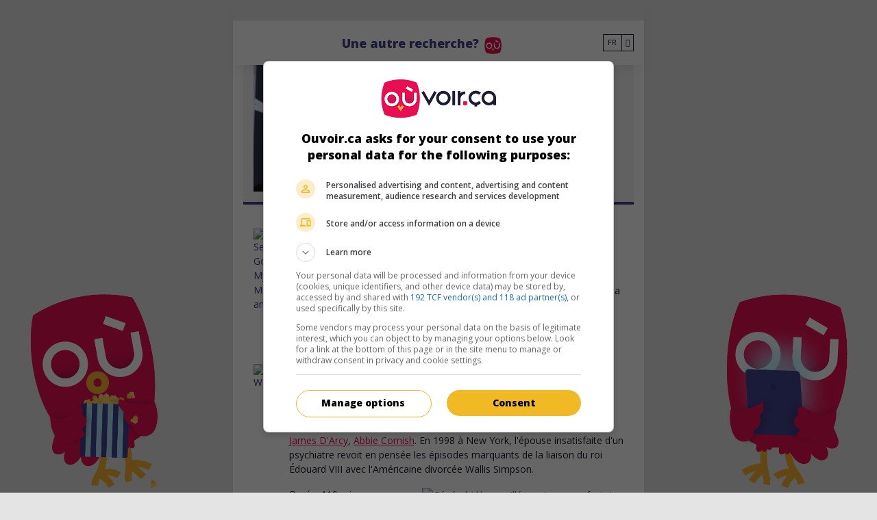

--- FILE ---
content_type: text/html; charset=UTF-8
request_url: https://ouvoir.ca/fr/nom/Alek-Keshishian
body_size: 105058
content:
<!DOCTYPE html>






        

<html lang="fr"> <head>  <script> dataLayer = [{ 'pageType': 'people' }];
 </script>     <!-- Google Tag Manager for OVC. Last changed 2021-07-23 by Etienne -->  <!-- Google Tag Manager --> <script>(function(w,d,s,l,i){w[l]=w[l]||[];w[l].push({'gtm.start': new Date().getTime(),event:'gtm.js'});var f=d.getElementsByTagName(s)[0],
 j=d.createElement(s),dl=l!='dataLayer'?'&l='+l:'';j.async=true;j.src= 'https://www.googletagmanager.com/gtm.js?id='+i+dl;f.parentNode.insertBefore(j,f);
 })(window,document,'script','dataLayer','GTM-5J2SV4R');</script>
 <!-- End Google Tag Manager -->   <script> window.dataLayer = window.dataLayer || []; dataLayer.push({ 'event': 'pageView', 'page': '/fr/nom/Alek-Keshishian', 'pageTitle': '' });
 </script>   <script> window.dataLayer = window.dataLayer || []; dataLayer.push({ 'event': 'pageView', 'page': '/fr/nom/Alek-Keshishian', 'pageTitle': 'Alek Keshishian' });
 </script>   <!-- End Google Tag Manager -->        <meta http-equiv="Content-Type" content="text/html; charset=UTF-8" /> <meta name="viewport" content="width=device-width, initial-scale=1.0, user-scalable=yes" /> <meta http-equiv="X-UA-Compatible" content="IE=edge">    <title>Alek Keshishian</title>  <meta name="description" content="Alek Keshishian" />  <meta name="theme-color" content="#E90E52"/>
  <link rel="manifest" href="/manifest.json">  <meta name="generator" content="Extenso" /> <meta name="robots" content="noindex, follow">   <!-- GEO LOCALISATION --> <meta name="DC.title" content="Valeur DC par défaut de la configuration" />  <meta name="geo.region" content="QC" /> <meta name="geo.placename" content="" />  <meta name="geo.position" content="" />  <meta name="ICBM" content="" />  <meta property="og:type" content="website" /> <meta property="og:url" content="https://ouvoir.ca/fr/nom/index" /> <meta property="og:image" content="https://ouvoir.ca" /> <meta name="twitter:card" content="summary" /> <meta name="twitter:site" content="https://ouvoir.ca/fr/nom/index" /> <meta name="twitter:image:src" content="https://ouvoir.ca" /> <meta name="sednove_lg" content="fr"> <meta name="sednove_uid" content="88"> <meta name="sednove_url" content="https://ouvoir.ca/fr/nom/index">
 <meta name="sednove_date" content="2023-12-19">		<link rel="canonical" href="https://ouvoir.ca/fr/nom/index" >
     <link hreflang="fr" rel="alternate" href="https://ouvoir.ca/fr/nom/Alek-Keshishian"/>  <link hreflang="en" rel="alternate" href="https://where2watch.ca/en/name/Alek-Keshishian"/>  <link hreflang="x-default" rel="alternate" href="https://where2watch.ca/en/name/Alek-Keshishian"/>  <link rel="apple-touch-icon" sizes="57x57" href="/apple-icon-57x57.png"><link rel="apple-touch-icon" sizes="60x60" href="/apple-icon-60x60.png"><link rel="apple-touch-icon" sizes="72x72" href="/apple-icon-72x72.png"><link rel="apple-touch-icon" sizes="76x76" href="/apple-icon-76x76.png"><link rel="apple-touch-icon" sizes="114x114" href="/apple-icon-114x114.png"><link rel="apple-touch-icon" sizes="120x120" href="/apple-icon-120x120.png"><link rel="apple-touch-icon" sizes="144x144" href="/apple-icon-144x144.png"><link rel="apple-touch-icon" sizes="152x152" href="/apple-icon-152x152.png"><link rel="apple-touch-icon" sizes="180x180" href="/apple-icon-180x180.png"><link rel="icon" type="image/png" sizes="192x192" href="/android-icon-192x192.png"><link rel="icon" type="image/png" sizes="32x32" href="/favicon-32x32.png"><link rel="icon" type="image/png" sizes="96x96" href="/favicon-96x96.png"><link rel="icon" type="image/png" sizes="16x16" href="/favicon-16x16.png"><!-- place this in a head section --><meta name="apple-mobile-web-app-capable" content="yes" />   <script src="//cdnjs.cloudflare.com/ajax/libs/jquery/3.5.1/jquery.min.js" integrity="sha512-bLT0Qm9VnAYZDflyKcBaQ2gg0hSYNQrJ8RilYldYQ1FxQYoCLtUjuuRuZo+fjqhx/qtq/1itJ0C2ejDxltZVFg==" crossorigin="anonymous"></script>
 <script>window.jQuery || document.write('<script src="/extenso/module/sed/core/js/jquery-3.5.1.min.js">\x3C/script>')</script> <script type="text/javascript" src="/fr/assets/js/sed_site.js"></script> <link href="/fr/assets/css/sed_site.css" rel="stylesheet">   <style type="text/css"> .sn-element[data-sn-id="60605e6c-753e-4522-af94-2254e673430a"] {	margin-left: auto;	margin-right: auto;	max-width: 600px;	position: fixed!important;	top: 0px;	left: 0px;	right: 0px;	z-index: 100;	background-color: #ffffff;}
.sn-element[data-sn-id="3595827c-1037-471a-ad7a-8d6d9a7d7a5c"] {	min-height: 30px!important;	background-color: #e4e4e4;}
.sn-element[data-sn-id="bdf61e7c-9548-4e5b-974e-fab9372a17f4"] {	background-color: #ffffff;}
.sn-element[data-sn-id="9440197d-74c6-494b-b7fc-6493b83677a2"] {	align-self: center;}
.sn-element[data-sn-id="6689"] {	margin-right: 0px;}
.sn-element[data-sn-id="dc52d4e3-319c-4d0b-9e71-cf009c716d4f"] {	margin-left: auto;	margin-right: auto;}
.sn-element[data-sn-id="3d0d055cbeef494b80e47961a30853e4"] {	margin-left: auto;	margin-right: auto;	max-width: 600px;	z-index: 99;	background-color: #ffffff;}
.sn-element[data-sn-id="6f1910481428450997328ab003794a12"] {	padding-left: 0px;	padding-right: 0px;}
.sn-element[data-sn-id="5082"] {	margin-top: 20px;	margin-bottom: 20px;}
.sn-element[data-sn-id="5083"] {	margin-top: 50px;	margin-bottom: 20px;	margin-left: auto;	margin-right: auto;	max-width: 150px;}
.sn-element[data-sn-id="5f05e08a-868e-4b9c-8da1-a2b1ce862b49"] {	position: fixed!important;	bottom: 0px;	z-index: 3;}
.sn-element[data-sn-id="903f810b-ef63-4c28-84e9-272818f6212c"] {	margin-top: -80px;}
.sn-element[data-sn-id="64c7f263-5dec-42b6-8288-7dc143a9adf8"] {	padding-left: 0px;	padding-right: 0px;}
.sn-element[data-sn-id="5071"] {	position: relative!important;	bottom: 0px;	left: 0px;	right: 0px;	z-index: 100;}



.sn-element[data-sn-id="0cacebdeea234771bfe322a924f90350"] {	margin-top: 60px;}

 </style>    <script> requirejs.config({ paths: {  "google": "https://maps.googleapis.com/maps/api/js?key=AIzaSyAirn_Irr4KDhGUysxwXMKm2gZEuPWqWDQ",
 "ace": "//cdnjs.cloudflare.com/ajax/libs/ace/1.4.9/",
 "slider" : "//cdnjs.cloudflare.com/ajax/libs/bxslider/4.2.15/jquery.bxslider.min",
 "jquery": "//cdnjs.cloudflare.com/ajax/libs/jquery/3.5.1/jquery.min",
 "validate" : "//cdnjs.cloudflare.com/ajax/libs/jquery-validate/1.19.0/jquery.validate.min",
 "form": "//malsup.github.io/jquery.form",
 "owl-carousel2": "//cdnjs.cloudflare.com/ajax/libs/OwlCarousel2/2.3.4/owl.carousel.min",
 "pinterest" : "//assets.pinterest.com/js/pinit",
 "share":"//w.sharethis.com/button/buttons",
 "geocomplete":"//cdnjs.cloudflare.com/ajax/libs/geocomplete/1.7.0/jquery.geocomplete",
 "clndr":"/js/site_calendar/clndr", "under":"//cdnjs.cloudflare.com/ajax/libs/underscore.js/1.11.0/underscore",
 "moment":"/js/site_calendar/moment", "js.cookie":"https://cdn.jsdelivr.net/npm/js-cookie@2/src/js.cookie.min",
 "touch-punch":"//cdnjs.cloudflare.com/ajax/libs/jqueryui-touch-punch/0.2.3/jquery.ui.touch-punch.min",
 "chosen":"/extenso/module/sed/core/fr/chosen", "videojs": "/fr/assets/js/video.min" },
 shim: { 'geocomplete': ['jquery'], }
  });
  </script>  </head> <body  class="sed_site_page">  <!-- GOOGLE TAG MANAGER - SPECIFIC FOR OVC. LAST CHANGED 2021-07-23 --> <!-- Google Tag Manager (noscript) --> <noscript><iframe src="https://www.googletagmanager.com/ns.html?id=GTM-5J2SV4R"
 height="0" width="0" style="display:none;visibility:hidden"></iframe></noscript> <!-- End Google Tag Manager (noscript) -->   <div class="sn-foreground-color sn-background"></div> 	<a class="sr-only sr-only-focusable" href="#main" id="top"><span class="sn_pencil" data-sn_uid="1808">Go to main content</span></a>
  <style type="text/css" id="2a234868908a49528910ad076c3cf6a7"> html{height:100%}body {min-height:100%;position:relative;	background-color: #e4e4e4;}

 </style>  <div   class="sn-element container boxshadow boxshadow "  data-sn-type="container" data-sn-id="60605e6c-753e-4522-af94-2254e673430a"     >   <div class="sn-background sn-background-container"> <div class="sn-background sn-background-image"></div> <div class="sn-background sn-foreground-color"></div> </div>  <div   class="sn-element row d-none d-md-flex d-none d-md-flex "  data-sn-type="row" data-sn-id="3595827c-1037-471a-ad7a-8d6d9a7d7a5c"     >   <div class="sn-background sn-background-container"> <div class="sn-background sn-background-image"></div> <div class="sn-background sn-foreground-color"></div> </div>  <div   class="sn-element col-12 col-sm-12 col-md-12 col-lg-12 col-xl-12 "  data-sn-type="column" data-sn-id="5795449f-57d5-4ee1-bda4-a508062c10c6"     >   </div> </div> <div   class="sn-element row justify-content-between justify-content-between "  data-sn-type="row" data-sn-id="bdf61e7c-9548-4e5b-974e-fab9372a17f4"     >   <div class="sn-background sn-background-container"> <div class="sn-background sn-background-image"></div> <div class="sn-background sn-foreground-color"></div> </div>  <div   class="sn-element col-1 col-sm-1 col-md-1 col-lg-1 col-xl-1 "  data-sn-type="column" data-sn-id="9440197d-74c6-494b-b7fc-6493b83677a2"     >  <div    data-sn-json-csseditor="1" class=" sn-element sn_widget "  data-sn-type="widget" data-sn-id="5064"  data-sn-code="sed_code"   data-sn-name="Pour mettre du code dans un widget" data-sn-nbview="0"        >  <div class="sn-element-content" id="sn_widget_5064"><a href="/fr/index"><i class="fas fa-chevron-left" id="_ovc_back_button"></i></a><style>#_ovc_back_button {color: #BCBCBC;
font-size: 20px;}
#_ovc_back_button:hover {color: #ABDFF3
}
</style></div>     </div> </div> <div   class="sn-element col-9 col-sm-9 col-md-9 col-lg-9 col-xl-9 "  data-sn-type="column" data-sn-id="dd72ef9b982343808e3bc40a0250701f"     >  <div    data-sn-json-csseditor="1" class=" sn-element sn_widget "  data-sn-type="widget" data-sn-id="6689"  data-sn-code="sed_text_textck"   data-sn-name="Ajouter du texte" data-sn-nbview="0"        >  <div class="sn-element-content" id="sn_widget_6689"><div id="ck6693 " class="wid-style box-element_gamila6693 ">  <p style="margin-top: 20px; text-align: center;"><a href="/fr/index"><strong><span style="font-family: 'Open Sans', sans-serif;font-size: 18px;color:#40408E">Une autre recherche?</span></strong></a>&nbsp;&nbsp;<a href="/fr/index"><img alt="" src="/sn_uploads/ouvoirca_icone_r.png" style="width: 25px; height: 25px;" /></a></p>

</div><style type="text/css"> .box-element6693 {	margin: 0px; padding:0px; }
 .box-element6693 img{	max-width:100%; }
	.newspaper6693 { -webkit-column-count: 0; /* Chrome, Safari, Opera */ -moz-column-count: 0; /* Firefox */ column-count: 0; -webkit-column-gap: px; /* Chrome, Safari, Opera */ -moz-column-gap: px; /* Firefox */ column-gap: px; }

 </style><!--<script type="text/javascript" src="/extenso/module/sed/core/ckeditor/ckeditor.js"></script><script> // Turn off automatic editor creation first.
 CKEDITOR.inline( 'ck6693' );</script>--></div>     </div> </div> <div   class="sn-element flex-row d-flex flex-wrap align-items-center justify-content-end col-2 col-sm-2 col-md-2 col-lg-2 col-xl-2 flex-row d-flex flex-wrap align-items-center justify-content-end "  data-sn-type="column" data-sn-id="dc52d4e3-319c-4d0b-9e71-cf009c716d4f"     >  <div    data-sn-json-csseditor="0" class=" sn-element sn_widget "  data-sn-type="widget" data-sn-id="8509"  data-sn-code="ovc_film_language_menu"   data-sn-name="OVC Film Language Menu" data-sn-nbview="0"        >  <div class="sn-element-content" id="sn_widget_8509"><style> #w8509 .menu_list{ display:flex; padding:0; list-style:none; margin: 0; }
 #w8509 .has-children > ul{ list-style:none; }
 #w8509 .level-1{ position:relative; }
 #w8509 .link-level-1{ display:flex; }
 #w8509 .level-1.mega_menu{ position:static; }
 #w8509 .level-1.mega_menu > .children-level-2{ width:100%; }
	#w8509 .menu-on-top > ul{	z-index:1;	display:flex;	}
</style><div id="w8509">

<ul class='menu_list'> <li class="level-1 ">  <div id="ovc_film_language_select"> <div class="custom_select" data-value="fr"> <ul class="custom_select_list">  <li> <a data-value="fr" class="custom_select_list_item custom_select_list_item_selected" href="https://ouvoir.ca/fr/nom/Alek-Keshishian"> FR </a> </li>  <li> <a data-value="en" class="custom_select_list_item" href="https://where2watch.ca/en/name/Alek-Keshishian"> EN </a> </li>  </ul> <div class="selected_container"> <div class="custom_select_selected"> FR </div> <div class="custom_select_arrow"></div> </div> </div></div><script> (() => { $('#ovc_film_language_select .custom_select').off('mousedown').on('mousedown', function(e){ var $this = $(this); var $list = $this.find('.custom_select_list'); if ($list.css('display') == 'none'){ $this.find('.custom_select_list').show(); $(document).on('mousedown.custom_select', function(e_doc){ if(e_doc.target != e.target){ $this.find('.custom_select_list').hide(); $(document).off('mousedown.custom_select'); }
 });
 } else { $this.find('.custom_select_list').hide(); $(document).off('mousedown.custom_select'); }
 })
 .find('.custom_select_list_item').off('mousedown').on('mousedown', function(){ $(this).addClass('custom_select_list_item_selected') .parent('li').siblings().children().removeClass('custom_select_list_item_selected').first() .closest('.custom_select').attr('data-value', $(this).attr('data-value')) .find('.custom_select_selected').text($(this).text()); if ($(this).attr('href')){ window.location.href = $(this).attr('href'); }
 });
 // const $menuContainer = $("#ovc_film_language_select");
  // const $parentMenu = $menuContainer.closest(".mobile_menu_container").parent();
 // if ($parentMenu.length) $parentMenu.find(".mobile_menu_container, .open_mobile_menu_container").removeClass("d-none").addClass("d-none");
  })();
</script> </li> </ul></div></div>     </div> </div> </div> </div> <div   class="sn-element container "  data-sn-type="container" data-sn-id="3d0d055cbeef494b80e47961a30853e4"     >   <div class="sn-background sn-background-container"> <div class="sn-background sn-background-image"></div> <div class="sn-background sn-foreground-color"></div> </div>  <div   class="sn-element row "  data-sn-type="row" data-sn-id="888c3c14a9364bbd9d20ec1273706d72"     >   <div   class="sn-element col-12 col-sm-12 col-md-12 col-lg-12 col-xl-12 "  data-sn-type="column" data-sn-id="6f1910481428450997328ab003794a12"     >  <div    data-sn-json-csseditor="0" class=" sn-element sn_widget "  data-sn-type="widget" data-sn-id="5082"  data-sn-code="sed_site_grid"   data-sn-name="Permet d%27instantier une grille dans une page ma%C3%AEtre" data-sn-nbview="0"        >  <div class="sn-element-content" id="sn_widget_5082"> <div class="sn-grid" data-body-id="adbfac59955a4a858f6e4de6e27b90cb" data-sn-id="75274" data-sn-parent="sed_site_page" data-sn-code="index" >  <div   class="sn-element container "  data-sn-type="container" data-sn-id="9d8aefb23e8947dfb891c4b8d6ab266a"        >   <div   class="sn-element row "  data-sn-type="row" data-sn-id="0ae9a6a055774c70b0823f8edabc434d"        >   <div   class="sn-element col-12 col-sm-12 col-md-12 col-lg-12 col-xl-12 "  data-sn-type="column" data-sn-id="0cacebdeea234771bfe322a924f90350"        >  <div    data-sn-json-csseditor="0" class=" sn-element sn_widget "  data-sn-type="widget" data-sn-id="4983"  data-sn-code="ovc_display_movie_individual"   data-sn-name="Affiche les films d%27un individu" data-sn-nbview="0"        >  <div class="sn-element-content" id="sn_widget_4983">  <link rel="stylesheet" type="text/css" href="/fr/assets/css/ovc_styles.css"><style> ._ovc_ { margin: 0 auto; }
 ._ovc_ ._ovc_mf_container, ._ovc_ ._ovc_share-buttons { display: none !important; }
 ._ovc_ ._ovc_actor_info { color: rgb(122, 122, 122); }
 ._ovc_ ._ovc_search_movie { display: none; }
 ._ovc_ .individual_container { margin-bottom: 20px; background-color: #f4f4f4;
 padding: 15px; border-bottom: 4px solid #40408E;
 }
 ._ovc_ h1 { font-size: 24px; }
  ._ovc_ .individual_poster_box{ position:relative; }
 @media only screen and (max-width: 768px) { ._ovc_ h1 { font-size: 20px; }
 ._ovc_ .individual_containera { justify-content: center; }
 ._ovc_ ._ovc_synopsis, ._ovc_ ._ovc_mobile-cell ._ovc_text-left { text-align: center !important; }
 }
</style><div id="w_4987" class="_ovc_"> <div class="_ovc_movie-set"> <div class="_ovc_search_result"> <div class="d-flex individual_container"> <div class="individual_poster_box">  <img style="height: 185px; width: 135px; object-fit: cover;" alt="Alek Keshishian" title="Alek Keshishian" src="/sn_uploads/fck/Alek-Keshishian.jpg"></img>  </div> <div class="d-flex align-items-left justify-content-center" style="flex-direction: column; margin-left: 25px"> <h1 class="mb-0 individual_display_name">Alek Keshishian</h1> <div class="_ovc_actor_info" style="font-size: 18px"> réalisateur américain </div>  <div class="_ovc_actor_info" style="font-size: 16px">30 juillet 1964 (61 ans)</div> </div> </div>                 <div id="_ovc_film_81390" class="_ovc_movie-result" 
    data-film-card-ver="3"
    data-ovc-film="81390" 
    data-ovc-url="https://ouvoir.ca/2022/selena-gomez-my-mind-and-me"
    data-ovc-generated-on="2024-04-22 23:25:13"
    data-ovc-lg="fr"
>
    <div class="_ovc_d-table _ovc_fullwidth">
        <div class="_ovc_d-table-row _ovc_fullwidth">
            <div class="_ovc_d-table-cell _ovc_poster-cell _ovc_mobile-cell">
                <div>
                    <a href="https://ouvoir.ca/2022/selena-gomez-my-mind-and-me">
                        <img src="https://mfi.mediafilm.ca/multimedias/selena-gomez-my-mind-and-me-poster.jpg" alt="Selena Gomez: My Mind and Me" class="_ovc_poster-img">
                    </a>
                </div>
            </div>
            <div class="_ovc_d-table-cell  _ovc_mobile-cell _ovc_right_cell">
                <div class="_ovc_film_buttons">
                    <!-- This section will have to be populated dynamically because cinema and TV schedules vary -->
                    <a class="_ovc_btn _ovc_unavailable theatre" data-title="Selena Gomez: My Mind and Me" href="javascript:void(0)">au cinéma</a>
                    <a class="_ovc_btn _ovc_button home" data-title="Selena Gomez: My Mind and Me" href="https://ouvoir.ca/2022/selena-gomez-my-mind-and-me#_ovc_tv">sur mes écrans</a>
                </div>
                <div class="_ovc-upcoming">
                    <div class="_ovc_cinema_date">
                        <div class="d-flex flex-column">
                        
                        
                        
                            
                        
                            
                        
                            
                        
                            
                        
                            
                        
                            
                        
                            
                        
                            
                        
                            
                        
                            
                        
                            
                        
                            
                        
                            
                        
                        </div>
                    </div>
                    <div class="_ovc_dvd_date">
                        
                    </div>
                    <div class="_ovc_planned_release_date">
                        
                    </div>
                </div>
                <div class="_ovc_film_fill_title" data-ovc-titre-fr="Selena Gomez: My Mind and Me" data-ovc-titre-en="Selena Gomez: My Mind and Me" data-ovc-titre-original="Selena Gomez: My Mind and Me">
                    <a href="https://ouvoir.ca/2022/selena-gomez-my-mind-and-me">
                        <h1 class="_ovc_d-inline _ovc_movie-title">Selena Gomez: My Mind and Me</h1>
                    </a>
                    
                </div>
                <div class="_ovc_synopsis">
                    É.-U. 2022. Documentaire
                    
                        <span class="sn_pencil" data-sn_uid="1336">de</span>
                        <a class="ovc_film_card_individu_link" href="/fr/nom/Alek-Keshishian" target="_self">Alek Keshishian</a>.
                    
                    
                    Les hauts et les bas de la carrière de Selena Gomez, actrice, chanteuse, productrice et activiste latino-américaine.
                </div>
                <div class="_ovc_film_info d-flex flex-row justify-content-between align-items-center mx-1 mx-sm-3 mx-md-0">
                    <div class="_ovc_film_info_duree">
                        
                    </div>
                    
                        
                        <div class="_ovc_film_info_classement pr-0 pr-md-3">
                            
                                
                            
                            
                        </div>
                        
                    
                    
                </div>
                <div class="_ovc_d-table _ovc_fullwidth _ovc_mf_container">
                    <div class="_ovc_d-table-row _ovc_fullwidth">
                        <div class="_ovc_d-table-cell _ovc_text-left _ovc_share-buttons">
                            <div data-network="ovc" class="d-inline-block st-custom-button" 
                            onclick="window.dataLayer = window.dataLayer || [];
                                        dataLayer.push({
                                            'event': 'autoEvent',
                                            'category': 'film-pages',
                                            'action': 'click',
                                            'label': 'share-btn | film: Selena Gomez: My Mind and Me | type: plugin'
                                        });">
                                 <span class="fas fa-code"></span>
                            </div>
                            <div data-network="facebook" class="d-inline-block st-custom-button"
                            onclick="window.dataLayer = window.dataLayer || [];
                                        dataLayer.push({
                                            'event': 'autoEvent',
                                            'category': 'film-pages',
                                            'action': 'click',
                                            'label': 'share-btn | film: Selena Gomez: My Mind and Me | type: facebook'
                                        });">
                                <span class="fab fa-facebook-f"></span>
                            </div>
                            <div data-network="twitter" class="d-inline-block st-custom-button"
                            onclick="window.dataLayer = window.dataLayer || [];
                                        dataLayer.push({
                                            'event': 'autoEvent',
                                            'category': 'film-pages',
                                            'action': 'click',
                                            'label': 'share-btn | film: Selena Gomez: My Mind and Me | type: twitter'
                                        });">
                                <span class="fab fa-twitter"></span>
                            </div>
                            
                            <div data-network="custom_ovc_email" class="d-inline-block st-custom-button"
                                onclick="window.dataLayer = window.dataLayer || [];
                                        dataLayer.push({
                                            'event': 'autoEvent',
                                            'category': 'film-pages',
                                            'action': 'click',
                                            'label': 'share-btn | film: Selena Gomez: My Mind and Me | type: email'
                            });">
                                <a class="_ovc_share_mail_button" href="javascript:void(0);">
                                    <span class="fas fa-envelope"></span>
                                </a>
                                <script>
                                
                                (()=>{
                                    let hrefMail = "";
                                    hrefMail = "mailto:";
                                    hrefMail += "?subject=" + encodeURIComponent("Selena Gomez: My Mind and Me sur ouvoir.ca");
                                    hrefMail += "&body=" + encodeURIComponent("Je te suggère le film suivant https:\/\/ouvoir.ca\/2022\/selena-gomez-my-mind-and-me.");
                                    $('#_ovc_film_81390 ._ovc_share_mail_button').attr("href", hrefMail);
                                })();
                            </script>
                            </div>
                        </div>
                        <div class="_ovc_d-table-cell _ovc_mf-cell _ovc_fiche_mf_container">
                            <a  href="https://ouvoir.ca/2022/selena-gomez-my-mind-and-me" >
                                <img src="/sn_uploads/button_en_savoir_plus_ovc.png&maxw=300" class="_ovc_fiche-film-img" alt="ovc-film-card : Learn more">
                            </a>
                        </div>
                    </div>
                </div>
            </div>
        </div>
    </div>
</div>

<script>
    $('#_ovc_film_81390  ._ovc_poster-img').click(function() {
        count_nb_1= $('.count_81390').text();
        count_nb = $.trim(count_nb_1);
        if (count_nb.length > 0) { 
             count=count_nb;
        }
        else{
            count='NA';
        }
        window.dataLayer = window.dataLayer || [];
        dataLayer.push({
            'event': 'autoEvent',
            'category': 'lists',
            'action': 'click',
            'label': 'list: /fr/nom/Alek-Keshishian | film: Selena Gomez: My Mind and Me | pos: '+count+' | type: image'
        });
      
   });
    $('#_ovc_film_81390  ._ovc_movie-title').click(function() {
        count_nb_1= $('.count_81390').text();
        count_nb = $.trim(count_nb_1);
        if (count_nb.length > 0) { 
             count=count_nb;
        }
        else{
            count='NA';
        }
        window.dataLayer = window.dataLayer || [];
        dataLayer.push({
            'event': 'autoEvent',
            'category': 'lists',
            'action': 'click',
            'label': 'list: /fr/nom/Alek-Keshishian | film: Selena Gomez: My Mind and Me | pos: '+count+' | type: title'
        });
      
   });
    $('#_ovc_film_81390 ._ovc_fiche-film-img').click(function() {
        count_nb_1= $('.count_81390').text();
        count_nb = $.trim(count_nb_1);
        if (count_nb.length > 0) { 
             count=count_nb;
        }
        else{
            count='NA';
        } 
        window.dataLayer = window.dataLayer || [];
        dataLayer.push({
            'event': 'autoEvent',
            'category': 'lists',
            'action': 'click',
            'label': 'list: /fr/nom/Alek-Keshishian | film: Selena Gomez: My Mind and Me | pos: '+count+' | type: en-savoir-plus'
        });
      
   });
    $('#_ovc_film_81390 .home').click(function() {
        count_nb_1= $('.count_81390').text();
        count_nb = $.trim(count_nb_1);
        if (count_nb.length > 0) { 
             count=count_nb;
        }
        else{
            count='NA';
        }
        window.dataLayer = window.dataLayer || [];
        dataLayer.push({
            'event': 'autoEvent',
            'category': 'lists',
            'action': 'click',
            'label': 'list: /fr/nom/Alek-Keshishian | film: Selena Gomez: My Mind and Me | pos: '+count+' | type: sur-mes-ecrans'
        });
      
   });
   $('#_ovc_film_81390 .theatre').click(function() {
       count_nb_1= $('.count_81390').text();
        count_nb = $.trim(count_nb_1);
        if (count_nb.length > 0) { 
             count=count_nb;
        }
        else{
            count='NA';
        }
        window.dataLayer = window.dataLayer || [];
        dataLayer.push({
            'event': 'autoEvent',
            'category': 'lists',
            'action': 'click',
            'label': 'list: /fr/nom/Alek-Keshishian | film: Selena Gomez: My Mind and Me | pos:'+count+' | type: au-cinema'
        });
      
   });
   
   $('#_ovc_film_81390 div._ovc_synopsis a.ovc_film_card_individu_link').click(function() {
       const actorName = $.trim( $( this ).text() );
        window.dataLayer = window.dataLayer || [];
        dataLayer.push({
            'event'     : 'autoEvent',
            'category'  : 'lists',
            'action'    : 'click',
            'label'     : 'link-persona | film: Selena Gomez: My Mind and Me | persona: ' + actorName
        });
   });
</script>

 <script> (()=>{ const title_pers = $("#w_4987 .individual_display_name").text();
 $("#w_4987 #_ovc_film_81390._ovc_movie-result ._ovc_poster-img").click(function() { var title_film = $(this).attr("alt"); window.dataLayer = window.dataLayer || []; dataLayer.push({ 'event': 'autoEvent', 'category': 'film-directors-actors', 'action': 'click', 'label': 'pers: '+title_pers+' | film: '+title_film+' | type: image' });
 }); 
 $("#w_4987 #_ovc_film_81390 ._ovc_film_fill_title").click(function() {  title_film= $(this).text();  window.dataLayer = window.dataLayer || []; dataLayer.push({ 'event': 'autoEvent', 'category': 'film-directors-actors', 'action': 'click', 'label': 'pers: '+title_pers+' | film: '+title_film+' | type: titre' });
 }); 
 $("#w_4987 #_ovc_film_81390 .theatre").click(function() {  var title_film = $(this).attr("data-title"); window.dataLayer = window.dataLayer || []; dataLayer.push({ 'event': 'autoEvent', 'category': 'film-directors-actors', 'action': 'click', 'label': 'pers: '+title_pers+' | film:'+title_film+' | type: au-cinema' });
 }); 
 $("#w_4987 #_ovc_film_81390 .home").click(function() {  var title_film = $(this).attr("data-title"); window.dataLayer = window.dataLayer || []; dataLayer.push({ 'event': 'autoEvent', 'category': 'film-directors-actors', 'action': 'click', 'label': 'pers: '+title_pers+' | film: '+title_film+' | type: sur-mes-ecrans' });
 });
 })();
 </script>                 <div id="_ovc_film_59429" class="_ovc_movie-result" 
    data-film-card-ver="3"
    data-ovc-film="59429" 
    data-ovc-url="https://ouvoir.ca/2011/w-e"
    data-ovc-generated-on="2024-04-23 09:41:40"
    data-ovc-lg="fr"
>
    <div class="_ovc_d-table _ovc_fullwidth">
        <div class="_ovc_d-table-row _ovc_fullwidth">
            <div class="_ovc_d-table-cell _ovc_poster-cell _ovc_mobile-cell">
                <div>
                    <a href="https://ouvoir.ca/2011/w-e">
                        <img src="https://mfi.mediafilm.ca/multimedias/1WE.jpg" alt="W.E." class="_ovc_poster-img">
                    </a>
                </div>
            </div>
            <div class="_ovc_d-table-cell  _ovc_mobile-cell _ovc_right_cell">
                <div class="_ovc_film_buttons">
                    <!-- This section will have to be populated dynamically because cinema and TV schedules vary -->
                    <a class="_ovc_btn _ovc_unavailable theatre" data-title="W.E." href="javascript:void(0)">au cinéma</a>
                    <a class="_ovc_btn _ovc_button home" data-title="W.E." href="https://ouvoir.ca/2011/w-e#_ovc_tv">sur mes écrans</a>
                </div>
                <div class="_ovc-upcoming">
                    <div class="_ovc_cinema_date">
                        <div class="d-flex flex-column">
                        
                        
                        
                            
                        
                            
                        
                            
                        
                            
                        
                            
                        
                            
                        
                            
                        
                            
                        
                            
                        
                            
                        
                            
                        
                            
                        
                            
                        
                        </div>
                    </div>
                    <div class="_ovc_dvd_date">
                        
                    </div>
                    <div class="_ovc_planned_release_date">
                        
                    </div>
                </div>
                <div class="_ovc_film_fill_title" data-ovc-titre-fr="W.E." data-ovc-titre-en="W.E." data-ovc-titre-original="W.E.">
                    <a href="https://ouvoir.ca/2011/w-e">
                        <h1 class="_ovc_d-inline _ovc_movie-title">W.E.</h1>
                    </a>
                    
                </div>
                <div class="_ovc_synopsis">
                    G.-B. 2011. Drame sentimental
                    
                        <span class="sn_pencil" data-sn_uid="1336">de</span>
                        <a class="ovc_film_card_individu_link" href="/fr/nom/Madonna" target="_self"> Madonna</a>
                    
                    
                        <span class="sn_pencil" data-sn_uid="1335">avec</span>
                        <a class="ovc_film_card_individu_link" href="/fr/nom/Andrea-Riseborough" target="_self">Andrea Riseborough</a>, <a class="ovc_film_card_individu_link" href="/fr/nom/James-D-Arcy" target="_self">James D'Arcy</a>, <a class="ovc_film_card_individu_link" href="/fr/nom/Abbie-Cornish" target="_self">Abbie Cornish</a>.
                    
                    En 1998 à New York, l'épouse insatisfaite d'un psychiatre revoit en pensée les épisodes marquants de la liaison du roi Édouard VIII avec l'Américaine divorcée Wallis Simpson.
                </div>
                <div class="_ovc_film_info d-flex flex-row justify-content-between align-items-center mx-1 mx-sm-3 mx-md-0">
                    <div class="_ovc_film_info_duree">
                        
                        <span>Durée:</span>
                        <span>119 min.</span>
                        
                    </div>
                    
                        
                        <div class="_ovc_film_info_classement pr-0 pr-md-3">
                            
                                <a class="_ovc_btn_classement_regie" href="http://www.rcq.gouv.qc.ca/RCQ212AfficherFicheTech.asp?intNoFilm=365158" target="_blank">
                            
                                
                                    <img src="https://mfi.mediafilm.ca/sn_uploads/GeneralDeconseilleAuxJeunes.png" alt="Général (déconseillé aux jeunes enfants)" class="_ovc_film_icon_classement">
                                
                                                        
                                </a>
                            
                            
                        </div>
                        
                    
                    
                </div>
                <div class="_ovc_d-table _ovc_fullwidth _ovc_mf_container">
                    <div class="_ovc_d-table-row _ovc_fullwidth">
                        <div class="_ovc_d-table-cell _ovc_text-left _ovc_share-buttons">
                            <div data-network="ovc" class="d-inline-block st-custom-button" 
                            onclick="window.dataLayer = window.dataLayer || [];
                                        dataLayer.push({
                                            'event': 'autoEvent',
                                            'category': 'film-pages',
                                            'action': 'click',
                                            'label': 'share-btn | film: W.E. | type: plugin'
                                        });">
                                 <span class="fas fa-code"></span>
                            </div>
                            <div data-network="facebook" class="d-inline-block st-custom-button"
                            onclick="window.dataLayer = window.dataLayer || [];
                                        dataLayer.push({
                                            'event': 'autoEvent',
                                            'category': 'film-pages',
                                            'action': 'click',
                                            'label': 'share-btn | film: W.E. | type: facebook'
                                        });">
                                <span class="fab fa-facebook-f"></span>
                            </div>
                            <div data-network="twitter" class="d-inline-block st-custom-button"
                            onclick="window.dataLayer = window.dataLayer || [];
                                        dataLayer.push({
                                            'event': 'autoEvent',
                                            'category': 'film-pages',
                                            'action': 'click',
                                            'label': 'share-btn | film: W.E. | type: twitter'
                                        });">
                                <span class="fab fa-twitter"></span>
                            </div>
                            
                            <div data-network="custom_ovc_email" class="d-inline-block st-custom-button"
                                onclick="window.dataLayer = window.dataLayer || [];
                                        dataLayer.push({
                                            'event': 'autoEvent',
                                            'category': 'film-pages',
                                            'action': 'click',
                                            'label': 'share-btn | film: W.E. | type: email'
                            });">
                                <a class="_ovc_share_mail_button" href="javascript:void(0);">
                                    <span class="fas fa-envelope"></span>
                                </a>
                                <script>
                                
                                (()=>{
                                    let hrefMail = "";
                                    hrefMail = "mailto:";
                                    hrefMail += "?subject=" + encodeURIComponent("W.E. sur ouvoir.ca");
                                    hrefMail += "&body=" + encodeURIComponent("Je te suggère le film suivant https:\/\/ouvoir.ca\/2011\/w-e.");
                                    $('#_ovc_film_59429 ._ovc_share_mail_button').attr("href", hrefMail);
                                })();
                            </script>
                            </div>
                        </div>
                        <div class="_ovc_d-table-cell _ovc_mf-cell _ovc_fiche_mf_container">
                            <a  href="https://ouvoir.ca/2011/w-e" >
                                <img src="/sn_uploads/button_en_savoir_plus_ovc.png&maxw=300" class="_ovc_fiche-film-img" alt="ovc-film-card : Learn more">
                            </a>
                        </div>
                    </div>
                </div>
            </div>
        </div>
    </div>
</div>

<script>
    $('#_ovc_film_59429  ._ovc_poster-img').click(function() {
        count_nb_1= $('.count_59429').text();
        count_nb = $.trim(count_nb_1);
        if (count_nb.length > 0) { 
             count=count_nb;
        }
        else{
            count='NA';
        }
        window.dataLayer = window.dataLayer || [];
        dataLayer.push({
            'event': 'autoEvent',
            'category': 'lists',
            'action': 'click',
            'label': 'list: /fr/nom/Alek-Keshishian | film: W.E. | pos: '+count+' | type: image'
        });
      
   });
    $('#_ovc_film_59429  ._ovc_movie-title').click(function() {
        count_nb_1= $('.count_59429').text();
        count_nb = $.trim(count_nb_1);
        if (count_nb.length > 0) { 
             count=count_nb;
        }
        else{
            count='NA';
        }
        window.dataLayer = window.dataLayer || [];
        dataLayer.push({
            'event': 'autoEvent',
            'category': 'lists',
            'action': 'click',
            'label': 'list: /fr/nom/Alek-Keshishian | film: W.E. | pos: '+count+' | type: title'
        });
      
   });
    $('#_ovc_film_59429 ._ovc_fiche-film-img').click(function() {
        count_nb_1= $('.count_59429').text();
        count_nb = $.trim(count_nb_1);
        if (count_nb.length > 0) { 
             count=count_nb;
        }
        else{
            count='NA';
        } 
        window.dataLayer = window.dataLayer || [];
        dataLayer.push({
            'event': 'autoEvent',
            'category': 'lists',
            'action': 'click',
            'label': 'list: /fr/nom/Alek-Keshishian | film: W.E. | pos: '+count+' | type: en-savoir-plus'
        });
      
   });
    $('#_ovc_film_59429 .home').click(function() {
        count_nb_1= $('.count_59429').text();
        count_nb = $.trim(count_nb_1);
        if (count_nb.length > 0) { 
             count=count_nb;
        }
        else{
            count='NA';
        }
        window.dataLayer = window.dataLayer || [];
        dataLayer.push({
            'event': 'autoEvent',
            'category': 'lists',
            'action': 'click',
            'label': 'list: /fr/nom/Alek-Keshishian | film: W.E. | pos: '+count+' | type: sur-mes-ecrans'
        });
      
   });
   $('#_ovc_film_59429 .theatre').click(function() {
       count_nb_1= $('.count_59429').text();
        count_nb = $.trim(count_nb_1);
        if (count_nb.length > 0) { 
             count=count_nb;
        }
        else{
            count='NA';
        }
        window.dataLayer = window.dataLayer || [];
        dataLayer.push({
            'event': 'autoEvent',
            'category': 'lists',
            'action': 'click',
            'label': 'list: /fr/nom/Alek-Keshishian | film: W.E. | pos:'+count+' | type: au-cinema'
        });
      
   });
   
   $('#_ovc_film_59429 div._ovc_synopsis a.ovc_film_card_individu_link').click(function() {
       const actorName = $.trim( $( this ).text() );
        window.dataLayer = window.dataLayer || [];
        dataLayer.push({
            'event'     : 'autoEvent',
            'category'  : 'lists',
            'action'    : 'click',
            'label'     : 'link-persona | film: W.E. | persona: ' + actorName
        });
   });
</script>

 <script> (()=>{ const title_pers = $("#w_4987 .individual_display_name").text();
 $("#w_4987 #_ovc_film_59429._ovc_movie-result ._ovc_poster-img").click(function() { var title_film = $(this).attr("alt"); window.dataLayer = window.dataLayer || []; dataLayer.push({ 'event': 'autoEvent', 'category': 'film-directors-actors', 'action': 'click', 'label': 'pers: '+title_pers+' | film: '+title_film+' | type: image' });
 }); 
 $("#w_4987 #_ovc_film_59429 ._ovc_film_fill_title").click(function() {  title_film= $(this).text();  window.dataLayer = window.dataLayer || []; dataLayer.push({ 'event': 'autoEvent', 'category': 'film-directors-actors', 'action': 'click', 'label': 'pers: '+title_pers+' | film: '+title_film+' | type: titre' });
 }); 
 $("#w_4987 #_ovc_film_59429 .theatre").click(function() {  var title_film = $(this).attr("data-title"); window.dataLayer = window.dataLayer || []; dataLayer.push({ 'event': 'autoEvent', 'category': 'film-directors-actors', 'action': 'click', 'label': 'pers: '+title_pers+' | film:'+title_film+' | type: au-cinema' });
 }); 
 $("#w_4987 #_ovc_film_59429 .home").click(function() {  var title_film = $(this).attr("data-title"); window.dataLayer = window.dataLayer || []; dataLayer.push({ 'event': 'autoEvent', 'category': 'film-directors-actors', 'action': 'click', 'label': 'pers: '+title_pers+' | film: '+title_film+' | type: sur-mes-ecrans' });
 });
 })();
 </script>                 <div id="_ovc_film_45757" class="_ovc_movie-result" 
    data-film-card-ver="3"
    data-ovc-film="45757" 
    data-ovc-url="https://ouvoir.ca/2006/love-et-ses-petits-desastres"
    data-ovc-generated-on="2024-04-23 17:17:23"
    data-ovc-lg="fr"
>
    <div class="_ovc_d-table _ovc_fullwidth">
        <div class="_ovc_d-table-row _ovc_fullwidth">
            <div class="_ovc_d-table-cell _ovc_poster-cell _ovc_mobile-cell">
                <div>
                    <a href="https://ouvoir.ca/2006/love-et-ses-petits-desastres">
                        <img src="https://ouvoir.ca/sn_uploads/ovc_default_poster2.png" alt="Love (et ses petits désastres) (Love and Other Disasters)" class="_ovc_poster-img">
                    </a>
                </div>
            </div>
            <div class="_ovc_d-table-cell  _ovc_mobile-cell _ovc_right_cell">
                <div class="_ovc_film_buttons">
                    <!-- This section will have to be populated dynamically because cinema and TV schedules vary -->
                    <a class="_ovc_btn _ovc_unavailable theatre" data-title="Love (et ses petits désastres) (Love and Other Disasters)" href="javascript:void(0)">au cinéma</a>
                    <a class="_ovc_btn _ovc_unavailable home" data-title="Love (et ses petits désastres) (Love and Other Disasters)" href="javascript:void(0)">sur mes écrans</a>
                </div>
                <div class="_ovc-upcoming">
                    <div class="_ovc_cinema_date">
                        <div class="d-flex flex-column">
                        
                        
                        
                            
                        
                            
                        
                            
                        
                            
                        
                            
                        
                            
                        
                            
                        
                            
                        
                            
                        
                            
                        
                            
                        
                            
                        
                            
                        
                        </div>
                    </div>
                    <div class="_ovc_dvd_date">
                        
                    </div>
                    <div class="_ovc_planned_release_date">
                        
                    </div>
                </div>
                <div class="_ovc_film_fill_title" data-ovc-titre-fr="Love (et ses petits désastres)" data-ovc-titre-en="Love and Other Disasters" data-ovc-titre-original="Love and Other Disasters">
                    <a href="https://ouvoir.ca/2006/love-et-ses-petits-desastres">
                        <h1 class="_ovc_d-inline _ovc_movie-title">Love (et ses petits désastres)</h1>
                    </a>
                    
                    <div class="_ovc_film_fill_title_original">V.O.: Love and Other Disasters</div>
                    
                </div>
                <div class="_ovc_synopsis">
                    Fr. 2006. Comédie sentimentale
                    
                        <span class="sn_pencil" data-sn_uid="1336">de</span>
                        <a class="ovc_film_card_individu_link" href="/fr/nom/Alek-Keshishian" target="_self">Alek Keshishian</a>
                    
                    
                        <span class="sn_pencil" data-sn_uid="1335">avec</span>
                        <a class="ovc_film_card_individu_link" href="/fr/nom/Brittany-Murphy" target="_self">Brittany Murphy</a>, <a class="ovc_film_card_individu_link" href="/fr/nom/Santiago-Cabrera" target="_self">Santiago Cabrera</a>, <a class="ovc_film_card_individu_link" href="/fr/nom/Matthew-Rhys" target="_self">Matthew Rhys</a>.
                    
                    À Londres, les tribulations sentimentales d'une jeune assistante d'un magazine de mode et de ses amis.
                </div>
                <div class="_ovc_film_info d-flex flex-row justify-content-between align-items-center mx-1 mx-sm-3 mx-md-0">
                    <div class="_ovc_film_info_duree">
                        
                        <span>Durée:</span>
                        <span>90 min.</span>
                        
                    </div>
                    
                        
                        <div class="_ovc_film_info_classement pr-0 pr-md-3">
                            
                                
                                    <img src="https://mfi.mediafilm.ca/sn_uploads/2ND_RGB.png" alt="En attente de classement" class="_ovc_film_icon_classement">
                                
                            
                            
                        </div>
                        
                    
                    
                </div>
                <div class="_ovc_d-table _ovc_fullwidth _ovc_mf_container">
                    <div class="_ovc_d-table-row _ovc_fullwidth">
                        <div class="_ovc_d-table-cell _ovc_text-left _ovc_share-buttons">
                            <div data-network="ovc" class="d-inline-block st-custom-button" 
                            onclick="window.dataLayer = window.dataLayer || [];
                                        dataLayer.push({
                                            'event': 'autoEvent',
                                            'category': 'film-pages',
                                            'action': 'click',
                                            'label': 'share-btn | film: Love and Other Disasters | type: plugin'
                                        });">
                                 <span class="fas fa-code"></span>
                            </div>
                            <div data-network="facebook" class="d-inline-block st-custom-button"
                            onclick="window.dataLayer = window.dataLayer || [];
                                        dataLayer.push({
                                            'event': 'autoEvent',
                                            'category': 'film-pages',
                                            'action': 'click',
                                            'label': 'share-btn | film: Love and Other Disasters | type: facebook'
                                        });">
                                <span class="fab fa-facebook-f"></span>
                            </div>
                            <div data-network="twitter" class="d-inline-block st-custom-button"
                            onclick="window.dataLayer = window.dataLayer || [];
                                        dataLayer.push({
                                            'event': 'autoEvent',
                                            'category': 'film-pages',
                                            'action': 'click',
                                            'label': 'share-btn | film: Love and Other Disasters | type: twitter'
                                        });">
                                <span class="fab fa-twitter"></span>
                            </div>
                            
                            <div data-network="custom_ovc_email" class="d-inline-block st-custom-button"
                                onclick="window.dataLayer = window.dataLayer || [];
                                        dataLayer.push({
                                            'event': 'autoEvent',
                                            'category': 'film-pages',
                                            'action': 'click',
                                            'label': 'share-btn | film: Love and Other Disasters | type: email'
                            });">
                                <a class="_ovc_share_mail_button" href="javascript:void(0);">
                                    <span class="fas fa-envelope"></span>
                                </a>
                                <script>
                                
                                (()=>{
                                    let hrefMail = "";
                                    hrefMail = "mailto:";
                                    hrefMail += "?subject=" + encodeURIComponent("Love (et ses petits désastres) sur ouvoir.ca");
                                    hrefMail += "&body=" + encodeURIComponent("Je te suggère le film suivant https:\/\/ouvoir.ca\/2006\/love-et-ses-petits-desastres.");
                                    $('#_ovc_film_45757 ._ovc_share_mail_button').attr("href", hrefMail);
                                })();
                            </script>
                            </div>
                        </div>
                        <div class="_ovc_d-table-cell _ovc_mf-cell _ovc_fiche_mf_container">
                            <a  href="https://ouvoir.ca/2006/love-et-ses-petits-desastres" >
                                <img src="/sn_uploads/button_en_savoir_plus_ovc.png&maxw=300" class="_ovc_fiche-film-img" alt="ovc-film-card : Learn more">
                            </a>
                        </div>
                    </div>
                </div>
            </div>
        </div>
    </div>
</div>

<script>
    $('#_ovc_film_45757  ._ovc_poster-img').click(function() {
        count_nb_1= $('.count_45757').text();
        count_nb = $.trim(count_nb_1);
        if (count_nb.length > 0) { 
             count=count_nb;
        }
        else{
            count='NA';
        }
        window.dataLayer = window.dataLayer || [];
        dataLayer.push({
            'event': 'autoEvent',
            'category': 'lists',
            'action': 'click',
            'label': 'list: /fr/nom/Alek-Keshishian | film: Love and Other Disasters | pos: '+count+' | type: image'
        });
      
   });
    $('#_ovc_film_45757  ._ovc_movie-title').click(function() {
        count_nb_1= $('.count_45757').text();
        count_nb = $.trim(count_nb_1);
        if (count_nb.length > 0) { 
             count=count_nb;
        }
        else{
            count='NA';
        }
        window.dataLayer = window.dataLayer || [];
        dataLayer.push({
            'event': 'autoEvent',
            'category': 'lists',
            'action': 'click',
            'label': 'list: /fr/nom/Alek-Keshishian | film: Love and Other Disasters | pos: '+count+' | type: title'
        });
      
   });
    $('#_ovc_film_45757 ._ovc_fiche-film-img').click(function() {
        count_nb_1= $('.count_45757').text();
        count_nb = $.trim(count_nb_1);
        if (count_nb.length > 0) { 
             count=count_nb;
        }
        else{
            count='NA';
        } 
        window.dataLayer = window.dataLayer || [];
        dataLayer.push({
            'event': 'autoEvent',
            'category': 'lists',
            'action': 'click',
            'label': 'list: /fr/nom/Alek-Keshishian | film: Love and Other Disasters | pos: '+count+' | type: en-savoir-plus'
        });
      
   });
    $('#_ovc_film_45757 .home').click(function() {
        count_nb_1= $('.count_45757').text();
        count_nb = $.trim(count_nb_1);
        if (count_nb.length > 0) { 
             count=count_nb;
        }
        else{
            count='NA';
        }
        window.dataLayer = window.dataLayer || [];
        dataLayer.push({
            'event': 'autoEvent',
            'category': 'lists',
            'action': 'click',
            'label': 'list: /fr/nom/Alek-Keshishian | film: Love and Other Disasters | pos: '+count+' | type: sur-mes-ecrans'
        });
      
   });
   $('#_ovc_film_45757 .theatre').click(function() {
       count_nb_1= $('.count_45757').text();
        count_nb = $.trim(count_nb_1);
        if (count_nb.length > 0) { 
             count=count_nb;
        }
        else{
            count='NA';
        }
        window.dataLayer = window.dataLayer || [];
        dataLayer.push({
            'event': 'autoEvent',
            'category': 'lists',
            'action': 'click',
            'label': 'list: /fr/nom/Alek-Keshishian | film: Love and Other Disasters | pos:'+count+' | type: au-cinema'
        });
      
   });
   
   $('#_ovc_film_45757 div._ovc_synopsis a.ovc_film_card_individu_link').click(function() {
       const actorName = $.trim( $( this ).text() );
        window.dataLayer = window.dataLayer || [];
        dataLayer.push({
            'event'     : 'autoEvent',
            'category'  : 'lists',
            'action'    : 'click',
            'label'     : 'link-persona | film: Love and Other Disasters | persona: ' + actorName
        });
   });
</script>

 <script> (()=>{ const title_pers = $("#w_4987 .individual_display_name").text();
 $("#w_4987 #_ovc_film_45757._ovc_movie-result ._ovc_poster-img").click(function() { var title_film = $(this).attr("alt"); window.dataLayer = window.dataLayer || []; dataLayer.push({ 'event': 'autoEvent', 'category': 'film-directors-actors', 'action': 'click', 'label': 'pers: '+title_pers+' | film: '+title_film+' | type: image' });
 }); 
 $("#w_4987 #_ovc_film_45757 ._ovc_film_fill_title").click(function() {  title_film= $(this).text();  window.dataLayer = window.dataLayer || []; dataLayer.push({ 'event': 'autoEvent', 'category': 'film-directors-actors', 'action': 'click', 'label': 'pers: '+title_pers+' | film: '+title_film+' | type: titre' });
 }); 
 $("#w_4987 #_ovc_film_45757 .theatre").click(function() {  var title_film = $(this).attr("data-title"); window.dataLayer = window.dataLayer || []; dataLayer.push({ 'event': 'autoEvent', 'category': 'film-directors-actors', 'action': 'click', 'label': 'pers: '+title_pers+' | film:'+title_film+' | type: au-cinema' });
 }); 
 $("#w_4987 #_ovc_film_45757 .home").click(function() {  var title_film = $(this).attr("data-title"); window.dataLayer = window.dataLayer || []; dataLayer.push({ 'event': 'autoEvent', 'category': 'film-directors-actors', 'action': 'click', 'label': 'pers: '+title_pers+' | film: '+title_film+' | type: sur-mes-ecrans' });
 });
 })();
 </script>                 <div id="_ovc_film_14403" class="_ovc_movie-result" 
    data-film-card-ver="3"
    data-ovc-film="14403" 
    data-ovc-url="https://ouvoir.ca/1994/avec-distinction"
    data-ovc-generated-on="2024-04-24 11:06:58"
    data-ovc-lg="fr"
>
    <div class="_ovc_d-table _ovc_fullwidth">
        <div class="_ovc_d-table-row _ovc_fullwidth">
            <div class="_ovc_d-table-cell _ovc_poster-cell _ovc_mobile-cell">
                <div>
                    <a href="https://ouvoir.ca/1994/avec-distinction">
                        <img src="https://mfi.mediafilm.ca/multimedias/with_honors.jpg" alt="Avec distinction (With Honors)" class="_ovc_poster-img">
                    </a>
                </div>
            </div>
            <div class="_ovc_d-table-cell  _ovc_mobile-cell _ovc_right_cell">
                <div class="_ovc_film_buttons">
                    <!-- This section will have to be populated dynamically because cinema and TV schedules vary -->
                    <a class="_ovc_btn _ovc_unavailable theatre" data-title="Avec distinction (With Honors)" href="javascript:void(0)">au cinéma</a>
                    <a class="_ovc_btn _ovc_button home" data-title="Avec distinction (With Honors)" href="https://ouvoir.ca/1994/avec-distinction#_ovc_tv">sur mes écrans</a>
                </div>
                <div class="_ovc-upcoming">
                    <div class="_ovc_cinema_date">
                        <div class="d-flex flex-column">
                        
                        
                        
                            
                        
                            
                        
                            
                        
                            
                        
                            
                        
                            
                        
                            
                        
                            
                        
                            
                        
                            
                        
                            
                        
                            
                        
                            
                        
                        </div>
                    </div>
                    <div class="_ovc_dvd_date">
                        
                    </div>
                    <div class="_ovc_planned_release_date">
                        
                    </div>
                </div>
                <div class="_ovc_film_fill_title" data-ovc-titre-fr="Avec distinction" data-ovc-titre-en="With Honors" data-ovc-titre-original="With Honors">
                    <a href="https://ouvoir.ca/1994/avec-distinction">
                        <h1 class="_ovc_d-inline _ovc_movie-title">Avec distinction</h1>
                    </a>
                    
                    <div class="_ovc_film_fill_title_original">V.O.: With Honors</div>
                    
                </div>
                <div class="_ovc_synopsis">
                    É.-U. 1994. Comédie dramatique
                    
                        <span class="sn_pencil" data-sn_uid="1336">de</span>
                        <a class="ovc_film_card_individu_link" href="/fr/nom/Alek-Keshishian" target="_self">Alek Keshishian</a>
                    
                    
                        <span class="sn_pencil" data-sn_uid="1335">avec</span>
                        <a class="ovc_film_card_individu_link" href="/fr/nom/Joe-Pesci" target="_self">Joe Pesci</a>, <a class="ovc_film_card_individu_link" href="/fr/nom/Brendan-Fraser" target="_self">Brendan Fraser</a>, <a class="ovc_film_card_individu_link" href="/fr/nom/Moira-Kelly" target="_self">Moira Kelly</a>.
                    
                    Lorsqu'il met la main sur l'unique copie d'une thèse écrite par un finissant d'Harvard, un sans-abri excentrique s'en sert pour obtenir des faveurs de celui-ci.
                </div>
                <div class="_ovc_film_info d-flex flex-row justify-content-between align-items-center mx-1 mx-sm-3 mx-md-0">
                    <div class="_ovc_film_info_duree">
                        
                        <span>Durée:</span>
                        <span>101 min.</span>
                        
                    </div>
                    
                        
                        <div class="_ovc_film_info_classement pr-0 pr-md-3">
                            
                                <a class="_ovc_btn_classement_regie" href="http://www.rcq.gouv.qc.ca/RCQ212AfficherFicheTech.asp?intNoFilm=64828" target="_blank">
                            
                                
                                    <img src="https://mfi.mediafilm.ca/sn_uploads/General.png" alt="Général" class="_ovc_film_icon_classement">
                                
                                                        
                                </a>
                            
                            
                        </div>
                        
                    
                    
                </div>
                <div class="_ovc_d-table _ovc_fullwidth _ovc_mf_container">
                    <div class="_ovc_d-table-row _ovc_fullwidth">
                        <div class="_ovc_d-table-cell _ovc_text-left _ovc_share-buttons">
                            <div data-network="ovc" class="d-inline-block st-custom-button" 
                            onclick="window.dataLayer = window.dataLayer || [];
                                        dataLayer.push({
                                            'event': 'autoEvent',
                                            'category': 'film-pages',
                                            'action': 'click',
                                            'label': 'share-btn | film: With Honors | type: plugin'
                                        });">
                                 <span class="fas fa-code"></span>
                            </div>
                            <div data-network="facebook" class="d-inline-block st-custom-button"
                            onclick="window.dataLayer = window.dataLayer || [];
                                        dataLayer.push({
                                            'event': 'autoEvent',
                                            'category': 'film-pages',
                                            'action': 'click',
                                            'label': 'share-btn | film: With Honors | type: facebook'
                                        });">
                                <span class="fab fa-facebook-f"></span>
                            </div>
                            <div data-network="twitter" class="d-inline-block st-custom-button"
                            onclick="window.dataLayer = window.dataLayer || [];
                                        dataLayer.push({
                                            'event': 'autoEvent',
                                            'category': 'film-pages',
                                            'action': 'click',
                                            'label': 'share-btn | film: With Honors | type: twitter'
                                        });">
                                <span class="fab fa-twitter"></span>
                            </div>
                            
                            <div data-network="custom_ovc_email" class="d-inline-block st-custom-button"
                                onclick="window.dataLayer = window.dataLayer || [];
                                        dataLayer.push({
                                            'event': 'autoEvent',
                                            'category': 'film-pages',
                                            'action': 'click',
                                            'label': 'share-btn | film: With Honors | type: email'
                            });">
                                <a class="_ovc_share_mail_button" href="javascript:void(0);">
                                    <span class="fas fa-envelope"></span>
                                </a>
                                <script>
                                
                                (()=>{
                                    let hrefMail = "";
                                    hrefMail = "mailto:";
                                    hrefMail += "?subject=" + encodeURIComponent("Avec distinction sur ouvoir.ca");
                                    hrefMail += "&body=" + encodeURIComponent("Je te suggère le film suivant https:\/\/ouvoir.ca\/1994\/avec-distinction.");
                                    $('#_ovc_film_14403 ._ovc_share_mail_button').attr("href", hrefMail);
                                })();
                            </script>
                            </div>
                        </div>
                        <div class="_ovc_d-table-cell _ovc_mf-cell _ovc_fiche_mf_container">
                            <a  href="https://ouvoir.ca/1994/avec-distinction" >
                                <img src="/sn_uploads/button_en_savoir_plus_ovc.png&maxw=300" class="_ovc_fiche-film-img" alt="ovc-film-card : Learn more">
                            </a>
                        </div>
                    </div>
                </div>
            </div>
        </div>
    </div>
</div>

<script>
    $('#_ovc_film_14403  ._ovc_poster-img').click(function() {
        count_nb_1= $('.count_14403').text();
        count_nb = $.trim(count_nb_1);
        if (count_nb.length > 0) { 
             count=count_nb;
        }
        else{
            count='NA';
        }
        window.dataLayer = window.dataLayer || [];
        dataLayer.push({
            'event': 'autoEvent',
            'category': 'lists',
            'action': 'click',
            'label': 'list: /fr/nom/Alek-Keshishian | film: With Honors | pos: '+count+' | type: image'
        });
      
   });
    $('#_ovc_film_14403  ._ovc_movie-title').click(function() {
        count_nb_1= $('.count_14403').text();
        count_nb = $.trim(count_nb_1);
        if (count_nb.length > 0) { 
             count=count_nb;
        }
        else{
            count='NA';
        }
        window.dataLayer = window.dataLayer || [];
        dataLayer.push({
            'event': 'autoEvent',
            'category': 'lists',
            'action': 'click',
            'label': 'list: /fr/nom/Alek-Keshishian | film: With Honors | pos: '+count+' | type: title'
        });
      
   });
    $('#_ovc_film_14403 ._ovc_fiche-film-img').click(function() {
        count_nb_1= $('.count_14403').text();
        count_nb = $.trim(count_nb_1);
        if (count_nb.length > 0) { 
             count=count_nb;
        }
        else{
            count='NA';
        } 
        window.dataLayer = window.dataLayer || [];
        dataLayer.push({
            'event': 'autoEvent',
            'category': 'lists',
            'action': 'click',
            'label': 'list: /fr/nom/Alek-Keshishian | film: With Honors | pos: '+count+' | type: en-savoir-plus'
        });
      
   });
    $('#_ovc_film_14403 .home').click(function() {
        count_nb_1= $('.count_14403').text();
        count_nb = $.trim(count_nb_1);
        if (count_nb.length > 0) { 
             count=count_nb;
        }
        else{
            count='NA';
        }
        window.dataLayer = window.dataLayer || [];
        dataLayer.push({
            'event': 'autoEvent',
            'category': 'lists',
            'action': 'click',
            'label': 'list: /fr/nom/Alek-Keshishian | film: With Honors | pos: '+count+' | type: sur-mes-ecrans'
        });
      
   });
   $('#_ovc_film_14403 .theatre').click(function() {
       count_nb_1= $('.count_14403').text();
        count_nb = $.trim(count_nb_1);
        if (count_nb.length > 0) { 
             count=count_nb;
        }
        else{
            count='NA';
        }
        window.dataLayer = window.dataLayer || [];
        dataLayer.push({
            'event': 'autoEvent',
            'category': 'lists',
            'action': 'click',
            'label': 'list: /fr/nom/Alek-Keshishian | film: With Honors | pos:'+count+' | type: au-cinema'
        });
      
   });
   
   $('#_ovc_film_14403 div._ovc_synopsis a.ovc_film_card_individu_link').click(function() {
       const actorName = $.trim( $( this ).text() );
        window.dataLayer = window.dataLayer || [];
        dataLayer.push({
            'event'     : 'autoEvent',
            'category'  : 'lists',
            'action'    : 'click',
            'label'     : 'link-persona | film: With Honors | persona: ' + actorName
        });
   });
</script>

 <script> (()=>{ const title_pers = $("#w_4987 .individual_display_name").text();
 $("#w_4987 #_ovc_film_14403._ovc_movie-result ._ovc_poster-img").click(function() { var title_film = $(this).attr("alt"); window.dataLayer = window.dataLayer || []; dataLayer.push({ 'event': 'autoEvent', 'category': 'film-directors-actors', 'action': 'click', 'label': 'pers: '+title_pers+' | film: '+title_film+' | type: image' });
 }); 
 $("#w_4987 #_ovc_film_14403 ._ovc_film_fill_title").click(function() {  title_film= $(this).text();  window.dataLayer = window.dataLayer || []; dataLayer.push({ 'event': 'autoEvent', 'category': 'film-directors-actors', 'action': 'click', 'label': 'pers: '+title_pers+' | film: '+title_film+' | type: titre' });
 }); 
 $("#w_4987 #_ovc_film_14403 .theatre").click(function() {  var title_film = $(this).attr("data-title"); window.dataLayer = window.dataLayer || []; dataLayer.push({ 'event': 'autoEvent', 'category': 'film-directors-actors', 'action': 'click', 'label': 'pers: '+title_pers+' | film:'+title_film+' | type: au-cinema' });
 }); 
 $("#w_4987 #_ovc_film_14403 .home").click(function() {  var title_film = $(this).attr("data-title"); window.dataLayer = window.dataLayer || []; dataLayer.push({ 'event': 'autoEvent', 'category': 'film-directors-actors', 'action': 'click', 'label': 'pers: '+title_pers+' | film: '+title_film+' | type: sur-mes-ecrans' });
 });
 })();
 </script>                 <div id="_ovc_film_16212" class="_ovc_movie-result" 
    data-film-card-ver="3"
    data-ovc-film="16212" 
    data-ovc-url="https://ouvoir.ca/1991/au-lit-avec-madonna"
    data-ovc-generated-on="2024-04-24 10:01:10"
    data-ovc-lg="fr"
>
    <div class="_ovc_d-table _ovc_fullwidth">
        <div class="_ovc_d-table-row _ovc_fullwidth">
            <div class="_ovc_d-table-cell _ovc_poster-cell _ovc_mobile-cell">
                <div>
                    <a href="https://ouvoir.ca/1991/au-lit-avec-madonna">
                        <img src="https://mfi.mediafilm.ca/multimedias/madonna_truth_or_dare.jpg" alt="Au lit avec Madonna (Madonna - Truth or Dare)" class="_ovc_poster-img">
                    </a>
                </div>
            </div>
            <div class="_ovc_d-table-cell  _ovc_mobile-cell _ovc_right_cell">
                <div class="_ovc_film_buttons">
                    <!-- This section will have to be populated dynamically because cinema and TV schedules vary -->
                    <a class="_ovc_btn _ovc_button theatre" data-title="Au lit avec Madonna (Madonna - Truth or Dare)" href="https://ouvoir.ca/1991/au-lit-avec-madonna">au cinéma</a>
                    <a class="_ovc_btn _ovc_button home" data-title="Au lit avec Madonna (Madonna - Truth or Dare)" href="https://ouvoir.ca/1991/au-lit-avec-madonna#_ovc_tv">sur mes écrans</a>
                </div>
                <div class="_ovc-upcoming">
                    <div class="_ovc_cinema_date">
                        <div class="d-flex flex-column">
                        
                        
                        
                            
                        
                            
                        
                            
                        
                            
                        
                            
                        
                            
                        
                            
                        
                            
                        
                            
                        
                            
                        
                            
                        
                            
                        
                            
                        
                        </div>
                    </div>
                    <div class="_ovc_dvd_date">
                        
                    </div>
                    <div class="_ovc_planned_release_date">
                        
                    </div>
                </div>
                <div class="_ovc_film_fill_title" data-ovc-titre-fr="Au lit avec Madonna" data-ovc-titre-en="Madonna - Truth or Dare" data-ovc-titre-original="Madonna - Truth or Dare">
                    <a href="https://ouvoir.ca/1991/au-lit-avec-madonna">
                        <h1 class="_ovc_d-inline _ovc_movie-title">Au lit avec Madonna</h1>
                    </a>
                    
                    <div class="_ovc_film_fill_title_original">V.O.: Madonna - Truth or Dare</div>
                    
                </div>
                <div class="_ovc_synopsis">
                    É.-U. 1991. Documentaire
                    
                        <span class="sn_pencil" data-sn_uid="1336">de</span>
                        <a class="ovc_film_card_individu_link" href="/fr/nom/Alek-Keshishian" target="_self">Alek Keshishian</a>.
                    
                    
                    Deux équipes techniques suivent la chanteuse Madonna, sur scène et en coulisses, lors de sa tournée internationale de 1990.
                </div>
                <div class="_ovc_film_info d-flex flex-row justify-content-between align-items-center mx-1 mx-sm-3 mx-md-0">
                    <div class="_ovc_film_info_duree">
                        
                        <span>Durée:</span>
                        <span>115 min.</span>
                        
                    </div>
                    
                        
                        <div class="_ovc_film_info_classement pr-0 pr-md-3">
                            
                                <a class="_ovc_btn_classement_regie" href="http://www.rcq.gouv.qc.ca/RCQ212AfficherFicheTech.asp?intNoFilm=37032" target="_blank">
                            
                                
                                    <img src="https://mfi.mediafilm.ca/sn_uploads/13_.png" alt="13 ans +" class="_ovc_film_icon_classement">
                                
                                                        
                                </a>
                            
                            
                        </div>
                        
                    
                    
                </div>
                <div class="_ovc_d-table _ovc_fullwidth _ovc_mf_container">
                    <div class="_ovc_d-table-row _ovc_fullwidth">
                        <div class="_ovc_d-table-cell _ovc_text-left _ovc_share-buttons">
                            <div data-network="ovc" class="d-inline-block st-custom-button" 
                            onclick="window.dataLayer = window.dataLayer || [];
                                        dataLayer.push({
                                            'event': 'autoEvent',
                                            'category': 'film-pages',
                                            'action': 'click',
                                            'label': 'share-btn | film: Madonna - Truth or Dare | type: plugin'
                                        });">
                                 <span class="fas fa-code"></span>
                            </div>
                            <div data-network="facebook" class="d-inline-block st-custom-button"
                            onclick="window.dataLayer = window.dataLayer || [];
                                        dataLayer.push({
                                            'event': 'autoEvent',
                                            'category': 'film-pages',
                                            'action': 'click',
                                            'label': 'share-btn | film: Madonna - Truth or Dare | type: facebook'
                                        });">
                                <span class="fab fa-facebook-f"></span>
                            </div>
                            <div data-network="twitter" class="d-inline-block st-custom-button"
                            onclick="window.dataLayer = window.dataLayer || [];
                                        dataLayer.push({
                                            'event': 'autoEvent',
                                            'category': 'film-pages',
                                            'action': 'click',
                                            'label': 'share-btn | film: Madonna - Truth or Dare | type: twitter'
                                        });">
                                <span class="fab fa-twitter"></span>
                            </div>
                            
                            <div data-network="custom_ovc_email" class="d-inline-block st-custom-button"
                                onclick="window.dataLayer = window.dataLayer || [];
                                        dataLayer.push({
                                            'event': 'autoEvent',
                                            'category': 'film-pages',
                                            'action': 'click',
                                            'label': 'share-btn | film: Madonna - Truth or Dare | type: email'
                            });">
                                <a class="_ovc_share_mail_button" href="javascript:void(0);">
                                    <span class="fas fa-envelope"></span>
                                </a>
                                <script>
                                
                                (()=>{
                                    let hrefMail = "";
                                    hrefMail = "mailto:";
                                    hrefMail += "?subject=" + encodeURIComponent("Au lit avec Madonna sur ouvoir.ca");
                                    hrefMail += "&body=" + encodeURIComponent("Je te suggère le film suivant https:\/\/ouvoir.ca\/1991\/au-lit-avec-madonna.");
                                    $('#_ovc_film_16212 ._ovc_share_mail_button').attr("href", hrefMail);
                                })();
                            </script>
                            </div>
                        </div>
                        <div class="_ovc_d-table-cell _ovc_mf-cell _ovc_fiche_mf_container">
                            <a  href="https://ouvoir.ca/1991/au-lit-avec-madonna" >
                                <img src="/sn_uploads/button_en_savoir_plus_ovc.png&maxw=300" class="_ovc_fiche-film-img" alt="ovc-film-card : Learn more">
                            </a>
                        </div>
                    </div>
                </div>
            </div>
        </div>
    </div>
</div>

<script>
    $('#_ovc_film_16212  ._ovc_poster-img').click(function() {
        count_nb_1= $('.count_16212').text();
        count_nb = $.trim(count_nb_1);
        if (count_nb.length > 0) { 
             count=count_nb;
        }
        else{
            count='NA';
        }
        window.dataLayer = window.dataLayer || [];
        dataLayer.push({
            'event': 'autoEvent',
            'category': 'lists',
            'action': 'click',
            'label': 'list: /fr/nom/Alek-Keshishian | film: Madonna - Truth or Dare | pos: '+count+' | type: image'
        });
      
   });
    $('#_ovc_film_16212  ._ovc_movie-title').click(function() {
        count_nb_1= $('.count_16212').text();
        count_nb = $.trim(count_nb_1);
        if (count_nb.length > 0) { 
             count=count_nb;
        }
        else{
            count='NA';
        }
        window.dataLayer = window.dataLayer || [];
        dataLayer.push({
            'event': 'autoEvent',
            'category': 'lists',
            'action': 'click',
            'label': 'list: /fr/nom/Alek-Keshishian | film: Madonna - Truth or Dare | pos: '+count+' | type: title'
        });
      
   });
    $('#_ovc_film_16212 ._ovc_fiche-film-img').click(function() {
        count_nb_1= $('.count_16212').text();
        count_nb = $.trim(count_nb_1);
        if (count_nb.length > 0) { 
             count=count_nb;
        }
        else{
            count='NA';
        } 
        window.dataLayer = window.dataLayer || [];
        dataLayer.push({
            'event': 'autoEvent',
            'category': 'lists',
            'action': 'click',
            'label': 'list: /fr/nom/Alek-Keshishian | film: Madonna - Truth or Dare | pos: '+count+' | type: en-savoir-plus'
        });
      
   });
    $('#_ovc_film_16212 .home').click(function() {
        count_nb_1= $('.count_16212').text();
        count_nb = $.trim(count_nb_1);
        if (count_nb.length > 0) { 
             count=count_nb;
        }
        else{
            count='NA';
        }
        window.dataLayer = window.dataLayer || [];
        dataLayer.push({
            'event': 'autoEvent',
            'category': 'lists',
            'action': 'click',
            'label': 'list: /fr/nom/Alek-Keshishian | film: Madonna - Truth or Dare | pos: '+count+' | type: sur-mes-ecrans'
        });
      
   });
   $('#_ovc_film_16212 .theatre').click(function() {
       count_nb_1= $('.count_16212').text();
        count_nb = $.trim(count_nb_1);
        if (count_nb.length > 0) { 
             count=count_nb;
        }
        else{
            count='NA';
        }
        window.dataLayer = window.dataLayer || [];
        dataLayer.push({
            'event': 'autoEvent',
            'category': 'lists',
            'action': 'click',
            'label': 'list: /fr/nom/Alek-Keshishian | film: Madonna - Truth or Dare | pos:'+count+' | type: au-cinema'
        });
      
   });
   
   $('#_ovc_film_16212 div._ovc_synopsis a.ovc_film_card_individu_link').click(function() {
       const actorName = $.trim( $( this ).text() );
        window.dataLayer = window.dataLayer || [];
        dataLayer.push({
            'event'     : 'autoEvent',
            'category'  : 'lists',
            'action'    : 'click',
            'label'     : 'link-persona | film: Madonna - Truth or Dare | persona: ' + actorName
        });
   });
</script>

 <script> (()=>{ const title_pers = $("#w_4987 .individual_display_name").text();
 $("#w_4987 #_ovc_film_16212._ovc_movie-result ._ovc_poster-img").click(function() { var title_film = $(this).attr("alt"); window.dataLayer = window.dataLayer || []; dataLayer.push({ 'event': 'autoEvent', 'category': 'film-directors-actors', 'action': 'click', 'label': 'pers: '+title_pers+' | film: '+title_film+' | type: image' });
 }); 
 $("#w_4987 #_ovc_film_16212 ._ovc_film_fill_title").click(function() {  title_film= $(this).text();  window.dataLayer = window.dataLayer || []; dataLayer.push({ 'event': 'autoEvent', 'category': 'film-directors-actors', 'action': 'click', 'label': 'pers: '+title_pers+' | film: '+title_film+' | type: titre' });
 }); 
 $("#w_4987 #_ovc_film_16212 .theatre").click(function() {  var title_film = $(this).attr("data-title"); window.dataLayer = window.dataLayer || []; dataLayer.push({ 'event': 'autoEvent', 'category': 'film-directors-actors', 'action': 'click', 'label': 'pers: '+title_pers+' | film:'+title_film+' | type: au-cinema' });
 }); 
 $("#w_4987 #_ovc_film_16212 .home").click(function() {  var title_film = $(this).attr("data-title"); window.dataLayer = window.dataLayer || []; dataLayer.push({ 'event': 'autoEvent', 'category': 'film-directors-actors', 'action': 'click', 'label': 'pers: '+title_pers+' | film: '+title_film+' | type: sur-mes-ecrans' });
 });
 })();
 </script>  </div> </div></div><script> // Store localStorage last individual
 $(document).ready(function(){ $("#w_4987._ovc_ ._ovc_poster-cell, #w_4987._ovc_ ._ovc_button, #w_4987._ovc_ ._ovc_movie-title").on("click", function(){ console.log("click"); localStorage.setItem("_ovc_last_individual", "Alek-Keshishian"); });
 localStorage.removeItem("_ovc_last_individual"); });
</script><script type="application/ld+json">{ "@context": "http://schema.org",
 "@type": "Person", "url": "https://ouvoir.ca/fr/nom/Alek-Keshishian", "name": "Alek Keshishian", "image":"https://ouvoir.ca//sn_uploads/fck/Alek-Keshishian.jpg" ", "description": "scénariste, réalisateur, producteur de cinéma", "jobTitle": "réalisateur américain", "birthDate":"1964-07-30 00:00:00" }
</script></div>     </div> </div> </div> </div> </div> </div>     </div> </div> </div> <div   class="sn-element row "  data-sn-type="row" data-sn-id="f78c745a7fb246918cd7023e35b1f6e5"     >   <div   class="sn-element col-12 col-sm-12 col-md-12 col-lg-12 col-xl-12 "  data-sn-type="column" data-sn-id="c9682c322f154d63990c57708d8244fd"     >  <div    data-sn-json-csseditor="1" class=" sn-element sn_widget "  data-sn-type="widget" data-sn-id="5083"  data-sn-code="sed_media_image"   data-sn-name="Ajouter une image" data-sn-nbview="1"        >  <div class="sn-element-content" id="sn_widget_5083">  <style type="text/css"> /* Magnific Popup CSS */.mfp-bg { top: 0; left: 0; width: 100%; height: 100%; z-index: 1042; overflow: hidden; position: fixed; background: #0b0b0b;
 opacity: 0.8; }

.mfp-wrap { top: 0; left: 0; width: 100%; height: 100%; z-index: 1043; position: fixed; outline: none !important; -webkit-backface-visibility: hidden; }

.mfp-container { text-align: center; position: absolute; width: 100%; height: 100%; left: 0; top: 0; padding: 0 8px; box-sizing: border-box; }

.mfp-container:before { content: ''; display: inline-block; height: 100%; vertical-align: middle; }

.mfp-align-top .mfp-container:before { display: none; }

.mfp-content { position: relative; display: inline-block; vertical-align: middle; margin: 0 auto; text-align: left; z-index: 1045; }

.mfp-inline-holder .mfp-content,.mfp-ajax-holder .mfp-content { width: 100%; cursor: auto; }

.mfp-ajax-cur { cursor: progress; }

.mfp-zoom-out-cur, .mfp-zoom-out-cur .mfp-image-holder .mfp-close { cursor: -moz-zoom-out; cursor: -webkit-zoom-out; cursor: zoom-out; }

.mfp-zoom { cursor: pointer; cursor: -webkit-zoom-in; cursor: -moz-zoom-in; cursor: zoom-in; }

.mfp-auto-cursor .mfp-content { cursor: auto; }

.mfp-close,.mfp-arrow,.mfp-preloader,.mfp-counter { -webkit-user-select: none; -moz-user-select: none; user-select: none; }

.mfp-loading.mfp-figure { display: none; }

.mfp-hide { display: none !important; }

.mfp-preloader { color: #CCC;
 position: absolute; top: 50%; width: auto; text-align: center; margin-top: -0.8em; left: 8px; right: 8px; z-index: 1044; }
 .mfp-preloader a { color: #CCC; }
 .mfp-preloader a:hover { color: #FFF; }

.mfp-s-ready .mfp-preloader { display: none; }

.mfp-s-error .mfp-content { display: none; }

button.mfp-close,button.mfp-arrow { overflow: visible; cursor: pointer; background: transparent; border: 0; -webkit-appearance: none; display: block; outline: none; padding: 0; z-index: 1046; box-shadow: none; touch-action: manipulation; }

button::-moz-focus-inner { padding: 0; border: 0; }

.mfp-close { width: 44px; height: 44px; line-height: 44px; position: absolute; right: 0; top: 0; text-decoration: none; text-align: center; opacity: 0.65; padding: 0 0 18px 10px; color: #FFF;
 font-style: normal; font-size: 28px; font-family: Arial, Baskerville, monospace; }
 .mfp-close:hover, .mfp-close:focus { opacity: 1; }
 .mfp-close:active { top: 1px; }

.mfp-close-btn-in .mfp-close { color: #333; }

.mfp-image-holder .mfp-close,.mfp-iframe-holder .mfp-close { color: #FFF;
 right: -6px; text-align: right; padding-right: 6px; width: 100%; }

.mfp-counter { position: absolute; top: 0; right: 0; color: #CCC;
 font-size: 12px; line-height: 18px; white-space: nowrap; }

.mfp-arrow { position: absolute; opacity: 0.65; margin: 0; top: 50%; margin-top: -55px; padding: 0; width: 90px; height: 110px; -webkit-tap-highlight-color: transparent; }
 .mfp-arrow:active { margin-top: -54px; }
 .mfp-arrow:hover, .mfp-arrow:focus { opacity: 1; }
 .mfp-arrow:before, .mfp-arrow:after { content: ''; display: block; width: 0; height: 0; position: absolute; left: 0; top: 0; margin-top: 35px; margin-left: 35px; border: medium inset transparent; }
 .mfp-arrow:after { border-top-width: 13px; border-bottom-width: 13px; top: 8px; }
 .mfp-arrow:before { border-top-width: 21px; border-bottom-width: 21px; opacity: 0.7; }

.mfp-arrow-left { left: 0; }
 .mfp-arrow-left:after { border-right: 17px solid #FFF;
 margin-left: 31px; }
 .mfp-arrow-left:before { margin-left: 25px; border-right: 27px solid #3F3F3F; }

.mfp-arrow-right { right: 0; }
 .mfp-arrow-right:after { border-left: 17px solid #FFF;
 margin-left: 39px; }
 .mfp-arrow-right:before { border-left: 27px solid #3F3F3F; }

.mfp-iframe-holder { padding-top: 40px; padding-bottom: 40px; }
 .mfp-iframe-holder .mfp-content { line-height: 0; width: 100%; max-width: 900px; }
 .mfp-iframe-holder .mfp-close { top: -40px; }

.mfp-iframe-scaler { width: 100%; height: 0; overflow: hidden; padding-top: 56.25%; }
 .mfp-iframe-scaler iframe { position: absolute; display: block; top: 0; left: 0; width: 100%; height: 100%; box-shadow: 0 0 8px rgba(0, 0, 0, 0.6); background: #000; }

/* Main image in popup */img.mfp-img { width: auto; max-width: 100%; height: auto; display: block; line-height: 0; box-sizing: border-box; padding: 40px 0 40px; margin: 0 auto; }

/* The shadow behind the image */.mfp-figure { line-height: 0; }
 .mfp-figure:after { content: ''; position: absolute; left: 0; top: 40px; bottom: 40px; display: block; right: 0; width: auto; height: auto; z-index: -1; box-shadow: 0 0 8px rgba(0, 0, 0, 0.6); background: #444; }
 .mfp-figure small { color: #BDBDBD;
 display: block; font-size: 12px; line-height: 14px; }
 .mfp-figure figure { margin: 0; }

.mfp-bottom-bar { margin-top: -36px; position: absolute; top: 100%; left: 0; width: 100%; cursor: auto; }

.mfp-title { text-align: left; line-height: 18px; color: #F3F3F3;
 word-wrap: break-word; padding-right: 36px; }

.mfp-image-holder .mfp-content { max-width: 100%; }

.mfp-gallery .mfp-image-holder .mfp-figure { cursor: pointer; }

@media screen and (max-width: 800px) and (orientation: landscape), screen and (max-height: 300px) { /** * Remove all paddings around the image on small screen */ .mfp-img-mobile .mfp-image-holder { padding-left: 0; padding-right: 0; }
 .mfp-img-mobile img.mfp-img { padding: 0; }
 .mfp-img-mobile .mfp-figure:after { top: 0; bottom: 0; }
 .mfp-img-mobile .mfp-figure small { display: inline; margin-left: 5px; }
 .mfp-img-mobile .mfp-bottom-bar { background: rgba(0, 0, 0, 0.6); bottom: 0; margin: 0; top: auto; padding: 3px 5px; position: fixed; box-sizing: border-box; }
 .mfp-img-mobile .mfp-bottom-bar:empty { padding: 0; }
 .mfp-img-mobile .mfp-counter { right: 5px; top: 3px; }
 .mfp-img-mobile .mfp-close { top: 0; right: 0; width: 35px; height: 35px; line-height: 35px; background: rgba(0, 0, 0, 0.6); position: fixed; text-align: center; padding: 0; } }

@media all and (max-width: 900px) { .mfp-arrow { -webkit-transform: scale(0.75); transform: scale(0.75); }
 .mfp-arrow-left { -webkit-transform-origin: 0; transform-origin: 0; }
 .mfp-arrow-right { -webkit-transform-origin: 100%; transform-origin: 100%; }
 .mfp-container { padding-left: 6px; padding-right: 6px; } }

 #w_5083 img{ max-width: 100%; }
 #w_5083 .img-circle { border-radius: 50%; }
 #w_5083{ display: flex; justify-content:; }
</style><div id="w_5083">  <div>  <img class=" service-img img-max-100 d-none d-lg-block " style="opacity:1;" src="/sn_uploads/ouvoirca_signature_b.png" alt="" title=""> <img class=" service-img img-max-100 d-none d-md-block d-lg-none" style="opacity:1;" src="/sn_uploads/ouvoirca_signature_b.png" alt="" title=""> <img class=" service-img img-max-100 d-none d-sm-block d-md-none" style="opacity:1;" src="/sn_uploads/ouvoirca_signature_b.png" alt="" title=""> <img class=" service-img img-max-100 d-sm-none" style="opacity:1;" src="/sn_uploads/ouvoirca_signature_b.png" alt="" title="">     </div>	</div></div>     </div><div    data-sn-json-csseditor="1" class=" sn-element sn_widget "  data-sn-type="widget" data-sn-id="5084"  data-sn-code="sed_text_textck"   data-sn-name="Ajouter du texte" data-sn-nbview="0"        >  <div class="sn-element-content" id="sn_widget_5084"><div id="ck5088 " class="wid-style box-element_gamila5088 ">  <p style="text-align: center;"><span style="font-size:12px;">© 2021. Tous droits reservés.</span></p></div><style type="text/css"> .box-element5088 {	margin: 0px; padding:0px; }
 .box-element5088 img{	max-width:100%; }
	.newspaper5088 { -webkit-column-count: 0; /* Chrome, Safari, Opera */ -moz-column-count: 0; /* Firefox */ column-count: 0; -webkit-column-gap: px; /* Chrome, Safari, Opera */ -moz-column-gap: px; /* Firefox */ column-gap: px; }

 </style><!--<script type="text/javascript" src="/extenso/module/sed/core/ckeditor/ckeditor.js"></script><script> // Turn off automatic editor creation first.
 CKEDITOR.inline( 'ck5088' );</script>--></div>     </div> </div> </div> <div   class="sn-element row "  data-sn-type="row" data-sn-id="08541ccb9b8b4453916207bf9a64409e"     >   <div   class="sn-element col-12 col-sm-12 col-md-12 col-lg-12 col-xl-12 "  data-sn-type="column" data-sn-id="1bc85806d78c4c35ba345b5c79435913"     >   </div> </div> </div> <div   class="sn-element container-fluid "  data-sn-type="container" data-sn-id="5f05e08a-868e-4b9c-8da1-a2b1ce862b49"     >   <div   class="sn-element row "  data-sn-type="row" data-sn-id="903f810b-ef63-4c28-84e9-272818f6212c"     >   <div   class="sn-element col-12 col-sm-12 col-md-12 col-lg-12 col-xl-12 "  data-sn-type="column" data-sn-id="64c7f263-5dec-42b6-8288-7dc143a9adf8"     >  <div    data-sn-json-csseditor="1" class=" sn-element sn_widget "  data-sn-type="widget" data-sn-id="5071"  data-sn-code="sed_media_image"   data-sn-name="Ajouter une image" data-sn-nbview="1"        >  <div class="sn-element-content" id="sn_widget_5071">  <style type="text/css"> /* Magnific Popup CSS */.mfp-bg { top: 0; left: 0; width: 100%; height: 100%; z-index: 1042; overflow: hidden; position: fixed; background: #0b0b0b;
 opacity: 0.8; }

.mfp-wrap { top: 0; left: 0; width: 100%; height: 100%; z-index: 1043; position: fixed; outline: none !important; -webkit-backface-visibility: hidden; }

.mfp-container { text-align: center; position: absolute; width: 100%; height: 100%; left: 0; top: 0; padding: 0 8px; box-sizing: border-box; }

.mfp-container:before { content: ''; display: inline-block; height: 100%; vertical-align: middle; }

.mfp-align-top .mfp-container:before { display: none; }

.mfp-content { position: relative; display: inline-block; vertical-align: middle; margin: 0 auto; text-align: left; z-index: 1045; }

.mfp-inline-holder .mfp-content,.mfp-ajax-holder .mfp-content { width: 100%; cursor: auto; }

.mfp-ajax-cur { cursor: progress; }

.mfp-zoom-out-cur, .mfp-zoom-out-cur .mfp-image-holder .mfp-close { cursor: -moz-zoom-out; cursor: -webkit-zoom-out; cursor: zoom-out; }

.mfp-zoom { cursor: pointer; cursor: -webkit-zoom-in; cursor: -moz-zoom-in; cursor: zoom-in; }

.mfp-auto-cursor .mfp-content { cursor: auto; }

.mfp-close,.mfp-arrow,.mfp-preloader,.mfp-counter { -webkit-user-select: none; -moz-user-select: none; user-select: none; }

.mfp-loading.mfp-figure { display: none; }

.mfp-hide { display: none !important; }

.mfp-preloader { color: #CCC;
 position: absolute; top: 50%; width: auto; text-align: center; margin-top: -0.8em; left: 8px; right: 8px; z-index: 1044; }
 .mfp-preloader a { color: #CCC; }
 .mfp-preloader a:hover { color: #FFF; }

.mfp-s-ready .mfp-preloader { display: none; }

.mfp-s-error .mfp-content { display: none; }

button.mfp-close,button.mfp-arrow { overflow: visible; cursor: pointer; background: transparent; border: 0; -webkit-appearance: none; display: block; outline: none; padding: 0; z-index: 1046; box-shadow: none; touch-action: manipulation; }

button::-moz-focus-inner { padding: 0; border: 0; }

.mfp-close { width: 44px; height: 44px; line-height: 44px; position: absolute; right: 0; top: 0; text-decoration: none; text-align: center; opacity: 0.65; padding: 0 0 18px 10px; color: #FFF;
 font-style: normal; font-size: 28px; font-family: Arial, Baskerville, monospace; }
 .mfp-close:hover, .mfp-close:focus { opacity: 1; }
 .mfp-close:active { top: 1px; }

.mfp-close-btn-in .mfp-close { color: #333; }

.mfp-image-holder .mfp-close,.mfp-iframe-holder .mfp-close { color: #FFF;
 right: -6px; text-align: right; padding-right: 6px; width: 100%; }

.mfp-counter { position: absolute; top: 0; right: 0; color: #CCC;
 font-size: 12px; line-height: 18px; white-space: nowrap; }

.mfp-arrow { position: absolute; opacity: 0.65; margin: 0; top: 50%; margin-top: -55px; padding: 0; width: 90px; height: 110px; -webkit-tap-highlight-color: transparent; }
 .mfp-arrow:active { margin-top: -54px; }
 .mfp-arrow:hover, .mfp-arrow:focus { opacity: 1; }
 .mfp-arrow:before, .mfp-arrow:after { content: ''; display: block; width: 0; height: 0; position: absolute; left: 0; top: 0; margin-top: 35px; margin-left: 35px; border: medium inset transparent; }
 .mfp-arrow:after { border-top-width: 13px; border-bottom-width: 13px; top: 8px; }
 .mfp-arrow:before { border-top-width: 21px; border-bottom-width: 21px; opacity: 0.7; }

.mfp-arrow-left { left: 0; }
 .mfp-arrow-left:after { border-right: 17px solid #FFF;
 margin-left: 31px; }
 .mfp-arrow-left:before { margin-left: 25px; border-right: 27px solid #3F3F3F; }

.mfp-arrow-right { right: 0; }
 .mfp-arrow-right:after { border-left: 17px solid #FFF;
 margin-left: 39px; }
 .mfp-arrow-right:before { border-left: 27px solid #3F3F3F; }

.mfp-iframe-holder { padding-top: 40px; padding-bottom: 40px; }
 .mfp-iframe-holder .mfp-content { line-height: 0; width: 100%; max-width: 900px; }
 .mfp-iframe-holder .mfp-close { top: -40px; }

.mfp-iframe-scaler { width: 100%; height: 0; overflow: hidden; padding-top: 56.25%; }
 .mfp-iframe-scaler iframe { position: absolute; display: block; top: 0; left: 0; width: 100%; height: 100%; box-shadow: 0 0 8px rgba(0, 0, 0, 0.6); background: #000; }

/* Main image in popup */img.mfp-img { width: auto; max-width: 100%; height: auto; display: block; line-height: 0; box-sizing: border-box; padding: 40px 0 40px; margin: 0 auto; }

/* The shadow behind the image */.mfp-figure { line-height: 0; }
 .mfp-figure:after { content: ''; position: absolute; left: 0; top: 40px; bottom: 40px; display: block; right: 0; width: auto; height: auto; z-index: -1; box-shadow: 0 0 8px rgba(0, 0, 0, 0.6); background: #444; }
 .mfp-figure small { color: #BDBDBD;
 display: block; font-size: 12px; line-height: 14px; }
 .mfp-figure figure { margin: 0; }

.mfp-bottom-bar { margin-top: -36px; position: absolute; top: 100%; left: 0; width: 100%; cursor: auto; }

.mfp-title { text-align: left; line-height: 18px; color: #F3F3F3;
 word-wrap: break-word; padding-right: 36px; }

.mfp-image-holder .mfp-content { max-width: 100%; }

.mfp-gallery .mfp-image-holder .mfp-figure { cursor: pointer; }

@media screen and (max-width: 800px) and (orientation: landscape), screen and (max-height: 300px) { /** * Remove all paddings around the image on small screen */ .mfp-img-mobile .mfp-image-holder { padding-left: 0; padding-right: 0; }
 .mfp-img-mobile img.mfp-img { padding: 0; }
 .mfp-img-mobile .mfp-figure:after { top: 0; bottom: 0; }
 .mfp-img-mobile .mfp-figure small { display: inline; margin-left: 5px; }
 .mfp-img-mobile .mfp-bottom-bar { background: rgba(0, 0, 0, 0.6); bottom: 0; margin: 0; top: auto; padding: 3px 5px; position: fixed; box-sizing: border-box; }
 .mfp-img-mobile .mfp-bottom-bar:empty { padding: 0; }
 .mfp-img-mobile .mfp-counter { right: 5px; top: 3px; }
 .mfp-img-mobile .mfp-close { top: 0; right: 0; width: 35px; height: 35px; line-height: 35px; background: rgba(0, 0, 0, 0.6); position: fixed; text-align: center; padding: 0; } }

@media all and (max-width: 900px) { .mfp-arrow { -webkit-transform: scale(0.75); transform: scale(0.75); }
 .mfp-arrow-left { -webkit-transform-origin: 0; transform-origin: 0; }
 .mfp-arrow-right { -webkit-transform-origin: 100%; transform-origin: 100%; }
 .mfp-container { padding-left: 6px; padding-right: 6px; } }

 #w_5071 img{ max-width: 100%; }
 #w_5071 .img-circle { border-radius: 50%; }
 #w_5071{ display: flex; justify-content:; }
</style><div id="w_5071">  <div>  <img class=" service-img img-max-100 d-none d-lg-block " style="opacity:1;" src="/sn_uploads/ouvoirca_bg4.png" alt="" title=""> <img class=" service-img img-max-100 d-none d-md-block d-lg-none" style="opacity:1;" src="/sn_uploads/ouvoirca_bg4.png" alt="" title=""> <img class=" service-img img-max-100 d-none d-sm-block d-md-none" style="opacity:1;" src="/sn_uploads/ouvoirca_bg4.png" alt="" title=""> <img class=" service-img img-max-100 d-sm-none" style="opacity:1;" src="/sn_uploads/ouvoirca_bg4.png" alt="" title="">     </div>	</div></div>     </div> </div> </div> </div>        	 <script>	// Register the service worker 
	if ('serviceWorker' in navigator) {  navigator.serviceWorker.register('/service-worker.js').then(function(registration) { // Registration was successful
 console.log('ServiceWorker registration successful with scope: ', registration.scope);	}).catch(function(err) {  // registration failed :(
 console.log('ServiceWorker registration failed: ', err); });
	}
 </script>		<link href="/extenso/fontawesome/css/all.min.css" rel="stylesheet" />		 </body></html>
